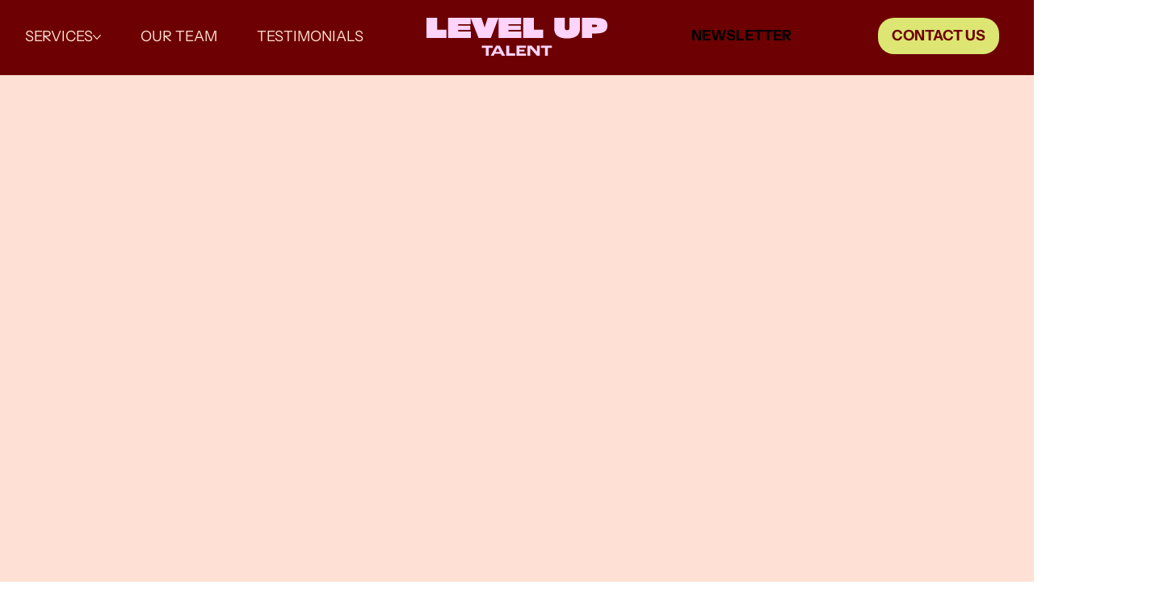

--- FILE ---
content_type: text/css; charset=utf-8
request_url: https://www.leveluptalent.co/_serverless/pro-gallery-css-v4-server/layoutCss?ver=2&id=comp-m86g35u8&items=3532_250_72%7C3666_250_141%7C3548_404_72%7C3551_347_72%7C3467_301_72%7C3336_144_72%7C3524_212_41%7C3416_123_72%7C3616_468_72%7C3415_403_72%7C3376_250_113%7C3532_250_72%7C3666_250_141%7C3548_404_72%7C3551_347_72%7C3467_301_72%7C3336_144_72%7C3524_212_41%7C3416_123_72%7C3616_468_72&container=1747.59375_1270.5625_27.859375_720&options=layoutParams_cropRatio:0.75%7ClayoutParams_structure_galleryRatio_value:0%7ClayoutParams_repeatingGroupTypes:%7ClayoutParams_gallerySpacing:0%7CgroupTypes:1%7CnumberOfImagesPerRow:4%7CcollageAmount:0.8%7CtextsVerticalPadding:0%7CtextsHorizontalPadding:0%7CcalculateTextBoxHeightMode:MANUAL%7CtargetItemSize:50%7CcubeRatio:0.75%7CexternalInfoHeight:0%7CexternalInfoWidth:0%7CisRTL:false%7CisVertical:false%7CminItemSize:120%7CgroupSize:1%7CchooseBestGroup:true%7CcubeImages:false%7CcubeType:fit%7CsmartCrop:false%7CcollageDensity:1%7CimageMargin:62%7ChasThumbnails:false%7CgalleryThumbnailsAlignment:bottom%7CgridStyle:1%7CtitlePlacement:SHOW_ON_HOVER%7CarrowsSize:50%7CslideshowInfoSize:120%7CimageInfoType:NO_BACKGROUND%7CtextBoxHeight:0%7CscrollDirection:1%7CgalleryLayout:4%7CgallerySizeType:smart%7CgallerySize:50%7CcropOnlyFill:true%7CnumberOfImagesPerCol:1%7CgroupsPerStrip:0%7Cscatter:0%7CenableInfiniteScroll:true%7CthumbnailSpacings:5%7CarrowsPosition:0%7CthumbnailSize:120%7CcalculateTextBoxWidthMode:PERCENT%7CtextBoxWidthPercent:50%7CuseMaxDimensions:false%7CrotatingGroupTypes:%7CfixedColumns:0%7CrotatingCropRatios:%7CgallerySizePx:0%7CplaceGroupsLtr:false
body_size: 68
content:
#pro-gallery-comp-m86g35u8 .pro-gallery-parent-container{ width: 1271px !important; height: 28px !important; } #pro-gallery-comp-m86g35u8 [data-hook="item-container"][data-idx="0"].gallery-item-container{opacity: 1 !important;display: block !important;transition: opacity .2s ease !important;top: 0px !important;left: 0px !important;right: auto !important;height: 27px !important;width: 94px !important;} #pro-gallery-comp-m86g35u8 [data-hook="item-container"][data-idx="0"] .gallery-item-common-info-outer{height: 100% !important;} #pro-gallery-comp-m86g35u8 [data-hook="item-container"][data-idx="0"] .gallery-item-common-info{height: 100% !important;width: 100% !important;} #pro-gallery-comp-m86g35u8 [data-hook="item-container"][data-idx="0"] .gallery-item-wrapper{width: 94px !important;height: 27px !important;margin: 0 !important;} #pro-gallery-comp-m86g35u8 [data-hook="item-container"][data-idx="0"] .gallery-item-content{width: 94px !important;height: 27px !important;margin: 0px 0px !important;opacity: 1 !important;} #pro-gallery-comp-m86g35u8 [data-hook="item-container"][data-idx="0"] .gallery-item-hover{width: 94px !important;height: 27px !important;opacity: 1 !important;} #pro-gallery-comp-m86g35u8 [data-hook="item-container"][data-idx="0"] .item-hover-flex-container{width: 94px !important;height: 27px !important;margin: 0px 0px !important;opacity: 1 !important;} #pro-gallery-comp-m86g35u8 [data-hook="item-container"][data-idx="0"] .gallery-item-wrapper img{width: 100% !important;height: 100% !important;opacity: 1 !important;} #pro-gallery-comp-m86g35u8 [data-hook="item-container"][data-idx="1"].gallery-item-container{opacity: 1 !important;display: block !important;transition: opacity .2s ease !important;top: 0px !important;left: 156px !important;right: auto !important;height: 27px !important;width: 48px !important;} #pro-gallery-comp-m86g35u8 [data-hook="item-container"][data-idx="1"] .gallery-item-common-info-outer{height: 100% !important;} #pro-gallery-comp-m86g35u8 [data-hook="item-container"][data-idx="1"] .gallery-item-common-info{height: 100% !important;width: 100% !important;} #pro-gallery-comp-m86g35u8 [data-hook="item-container"][data-idx="1"] .gallery-item-wrapper{width: 48px !important;height: 27px !important;margin: 0 !important;} #pro-gallery-comp-m86g35u8 [data-hook="item-container"][data-idx="1"] .gallery-item-content{width: 48px !important;height: 27px !important;margin: 0px 0px !important;opacity: 1 !important;} #pro-gallery-comp-m86g35u8 [data-hook="item-container"][data-idx="1"] .gallery-item-hover{width: 48px !important;height: 27px !important;opacity: 1 !important;} #pro-gallery-comp-m86g35u8 [data-hook="item-container"][data-idx="1"] .item-hover-flex-container{width: 48px !important;height: 27px !important;margin: 0px 0px !important;opacity: 1 !important;} #pro-gallery-comp-m86g35u8 [data-hook="item-container"][data-idx="1"] .gallery-item-wrapper img{width: 100% !important;height: 100% !important;opacity: 1 !important;} #pro-gallery-comp-m86g35u8 [data-hook="item-container"][data-idx="2"].gallery-item-container{opacity: 1 !important;display: block !important;transition: opacity .2s ease !important;top: 0px !important;left: 266px !important;right: auto !important;height: 27px !important;width: 152px !important;} #pro-gallery-comp-m86g35u8 [data-hook="item-container"][data-idx="2"] .gallery-item-common-info-outer{height: 100% !important;} #pro-gallery-comp-m86g35u8 [data-hook="item-container"][data-idx="2"] .gallery-item-common-info{height: 100% !important;width: 100% !important;} #pro-gallery-comp-m86g35u8 [data-hook="item-container"][data-idx="2"] .gallery-item-wrapper{width: 152px !important;height: 27px !important;margin: 0 !important;} #pro-gallery-comp-m86g35u8 [data-hook="item-container"][data-idx="2"] .gallery-item-content{width: 152px !important;height: 27px !important;margin: 0px 0px !important;opacity: 1 !important;} #pro-gallery-comp-m86g35u8 [data-hook="item-container"][data-idx="2"] .gallery-item-hover{width: 152px !important;height: 27px !important;opacity: 1 !important;} #pro-gallery-comp-m86g35u8 [data-hook="item-container"][data-idx="2"] .item-hover-flex-container{width: 152px !important;height: 27px !important;margin: 0px 0px !important;opacity: 1 !important;} #pro-gallery-comp-m86g35u8 [data-hook="item-container"][data-idx="2"] .gallery-item-wrapper img{width: 100% !important;height: 100% !important;opacity: 1 !important;} #pro-gallery-comp-m86g35u8 [data-hook="item-container"][data-idx="3"]{display: none !important;} #pro-gallery-comp-m86g35u8 [data-hook="item-container"][data-idx="4"]{display: none !important;} #pro-gallery-comp-m86g35u8 [data-hook="item-container"][data-idx="5"]{display: none !important;} #pro-gallery-comp-m86g35u8 [data-hook="item-container"][data-idx="6"]{display: none !important;} #pro-gallery-comp-m86g35u8 [data-hook="item-container"][data-idx="7"]{display: none !important;} #pro-gallery-comp-m86g35u8 [data-hook="item-container"][data-idx="8"]{display: none !important;} #pro-gallery-comp-m86g35u8 [data-hook="item-container"][data-idx="9"]{display: none !important;} #pro-gallery-comp-m86g35u8 [data-hook="item-container"][data-idx="10"]{display: none !important;} #pro-gallery-comp-m86g35u8 [data-hook="item-container"][data-idx="11"]{display: none !important;} #pro-gallery-comp-m86g35u8 [data-hook="item-container"][data-idx="12"]{display: none !important;} #pro-gallery-comp-m86g35u8 [data-hook="item-container"][data-idx="13"]{display: none !important;} #pro-gallery-comp-m86g35u8 [data-hook="item-container"][data-idx="14"]{display: none !important;} #pro-gallery-comp-m86g35u8 [data-hook="item-container"][data-idx="15"]{display: none !important;} #pro-gallery-comp-m86g35u8 [data-hook="item-container"][data-idx="16"]{display: none !important;} #pro-gallery-comp-m86g35u8 [data-hook="item-container"][data-idx="17"]{display: none !important;} #pro-gallery-comp-m86g35u8 [data-hook="item-container"][data-idx="18"]{display: none !important;} #pro-gallery-comp-m86g35u8 [data-hook="item-container"][data-idx="19"]{display: none !important;} #pro-gallery-comp-m86g35u8 .pro-gallery-prerender{height:28px !important;}#pro-gallery-comp-m86g35u8 {height:28px !important; width:1271px !important;}#pro-gallery-comp-m86g35u8 .pro-gallery-margin-container {height:28px !important;}#pro-gallery-comp-m86g35u8 .one-row:not(.thumbnails-gallery) {height:58px !important; width:1332px !important;}#pro-gallery-comp-m86g35u8 .one-row:not(.thumbnails-gallery) .gallery-horizontal-scroll {height:58px !important;}#pro-gallery-comp-m86g35u8 .pro-gallery-parent-container:not(.gallery-slideshow) [data-hook=group-view] .item-link-wrapper::before {height:58px !important; width:1332px !important;}#pro-gallery-comp-m86g35u8 .pro-gallery-parent-container {height:28px !important; width:1271px !important;}